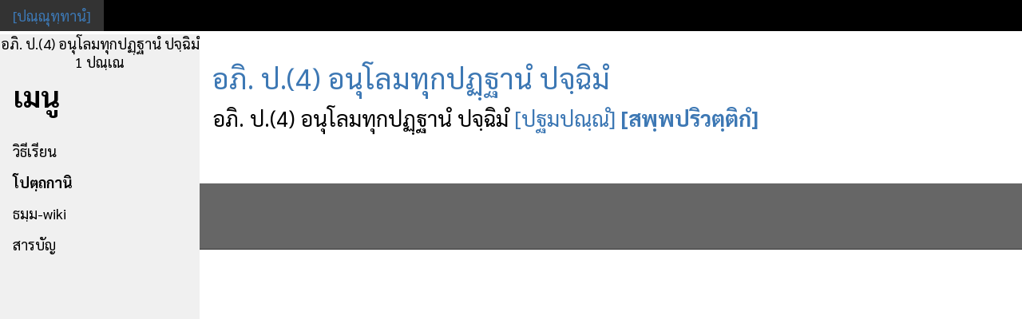

--- FILE ---
content_type: text/html; charset=UTF-8
request_url: https://sutta.men/?th.i.260....%20%E0%B8%AD%E0%B8%A0%E0%B8%B4.%20%E0%B8%9B.(4)%20%E0%B8%AD%E0%B8%99%E0%B8%B8%E0%B9%82%E0%B8%A5%E0%B8%A1%E0%B8%97%E0%B8%B8%E0%B8%81%E0%B8%9B%E0%B8%8F%E0%B8%BA%E0%B8%90%E0%B8%B2%E0%B8%99%E0%B9%8D%20%E0%B8%9B%E0%B8%88%E0%B8%BA%E0%B8%89%E0%B8%B4%E0%B8%A1%E0%B9%8D(%E0%B8%AA%E0%B8%A2%E0%B8%B2)
body_size: 1735
content:
<!DOCTYPE html>
<html lang="en">
<head>
<!-- Google tag (gtag.js) -->
<script async src="https://www.googletagmanager.com/gtag/js?id=G-MMSM79EKH7"></script>
<script>
  window.dataLayer = window.dataLayer || [];
  function gtag(){dataLayer.push(arguments);}
  gtag('js', new Date());

  gtag('config', 'G-MMSM79EKH7');
</script>
    <meta charset="UTF-8">
    <meta name="viewport" content="width=device-width, initial-scale=1">
    <title> อภิ. ป.(4) อนุโลมทุกปฏฺฐานํ ปจฺฉิมํ 1 ปณฺเณ</title>
    <link rel="stylesheet" href="/template_files/w3.css">
    <link rel="stylesheet" href="/template_files/w3-theme-black.css">
    <link rel="stylesheet" href="/template_files/font-awesome.min.css">
    <link rel="stylesheet" href="/css/style.css">
    <link rel="stylesheet" href="/css/tipitaka-thai.css">
    <link href="https://fonts.googleapis.com/css2?family=Sarabun:wght@400;500;700&display=swap" rel="stylesheet">
    <script src="/js/jquery.js"></script>
    <script src="/js/TipitakaDetail.js"></script>
</head>
<body class="pg-i thai">
    <div class="w3-top">
        <div class="w3-bar w3-theme w3-top w3-left-align w3-large">
            <a class="w3-bar-item w3-button w3-right w3-hide-large w3-hover-white w3-large w3-theme-l1" href="javascript:void(0)" onclick="w3_open()">เมนู</a>
            <div id="topMenu" class="w3-bar-item w3-theme-l1"></div> 
        </div>
    </div>
    <nav class="w3-sidebar w3-bar-block w3-collapse w3-large w3-theme-l5 w3-animate-left" id="mySidebar">
        <a href="javascript:void(0)" onclick="w3_close()" class="w3-right w3-xlarge w3-padding-large w3-hover-black w3-hide-large">×</a>
        <div style="text-align:center"> อภิ. ป.(4) อนุโลมทุกปฏฺฐานํ ปจฺฉิมํ 1 ปณฺเณ</div>
        <p class="w3-bar-item"><b>เมนู</b></p>
        <a class="w3-bar-item w3-button w3-hover-black" href="?th.intro.ขั้นตอนศึกษาและปฏิบัติตามพระไตรปิฎก">วิธีเรียน</a>
        <a class="w3-bar-item w3-button w3-hover-black" href="?th.index.สารบัญพระไตรปิฎก-อรรถกถา-ฏีกา"><b>โปตฺถกานิ</b></a>
        <a class="w3-bar-item w3-button w3-hover-black" href="https://wiki.sutta.men">ธมฺม-wiki</a>
        <a class="w3-bar-item w3-button w3-hover-black" onclick="$( '#tocList' ).toggle();">สารบัญ</a>
        <ul id="tocList"></ul>
    </nav>
    <div class="w3-overlay w3-hide-large" onclick="w3_close()" style="cursor:pointer" id="myOverlay"></div>
    <div class="w3-main" style="margin-left:250px">
        <div class="w3-row w3-padding-64">
            <div class="w3-twothird w3-container">
<span id=menu style="display:none;"><a href="?th.index" >[ปณฺณุทฺทานํ]</a></span>
<script>document.title="อุทฺทานํ- อภิ. ป.(4) อนุโลมทุกปฏฺฐานํ ปจฺฉิมํ";</script>
<div id='show'><h1><a href='?th.r.260.1...' > อภิ. ป.(4) อนุโลมทุกปฏฺฐานํ ปจฺฉิมํ</a></h1> อภิ. ป.(4) อนุโลมทุกปฏฺฐานํ ปจฺฉิมํ <a href='?th.r.260.1...' >[ปฐมปณฺณํ]</a> <a href='https://wiki.sutta.men/?q=ฟุตโน้ต:260&do=search' ><b>[สพฺพปริวตฺติกํ]</b></a></div>            </div>
        </div>
        <footer id="myFooter">
            <div class="w3-container w3-theme-l2 w3-padding-32">
                <p></p>
            </div>
            <div class="w3-container w3-theme-l1"></div>
        </footer>
    </div>
    <script>
        function w3_open() {
            var sidebar = document.getElementById("mySidebar");
            var overlay = document.getElementById("myOverlay");
            sidebar.style.display = sidebar.style.display === 'block' ? 'none' : 'block';
            overlay.style.display = sidebar.style.display === 'block' ? 'block' : 'none';
        }
        
        function w3_close() {
            document.getElementById("mySidebar").style.display = "none";
            document.getElementById("myOverlay").style.display = "none";
        }
    </script>
    <script>paliRef();</script>
    <script>
        $("#topMenu").html($("#topMenu").html() + $("#menu").html());
        var bn = 260;
        var pg = 1;
        paliContainer = $("#show").html();
        paliConv('th');
        paliRef($("#show"));
    </script>
<script defer src="https://static.cloudflareinsights.com/beacon.min.js/vcd15cbe7772f49c399c6a5babf22c1241717689176015" integrity="sha512-ZpsOmlRQV6y907TI0dKBHq9Md29nnaEIPlkf84rnaERnq6zvWvPUqr2ft8M1aS28oN72PdrCzSjY4U6VaAw1EQ==" data-cf-beacon='{"version":"2024.11.0","token":"b777df5bda2c4404b3ba5770bb42fb07","r":1,"server_timing":{"name":{"cfCacheStatus":true,"cfEdge":true,"cfExtPri":true,"cfL4":true,"cfOrigin":true,"cfSpeedBrain":true},"location_startswith":null}}' crossorigin="anonymous"></script>
</body>
</html>